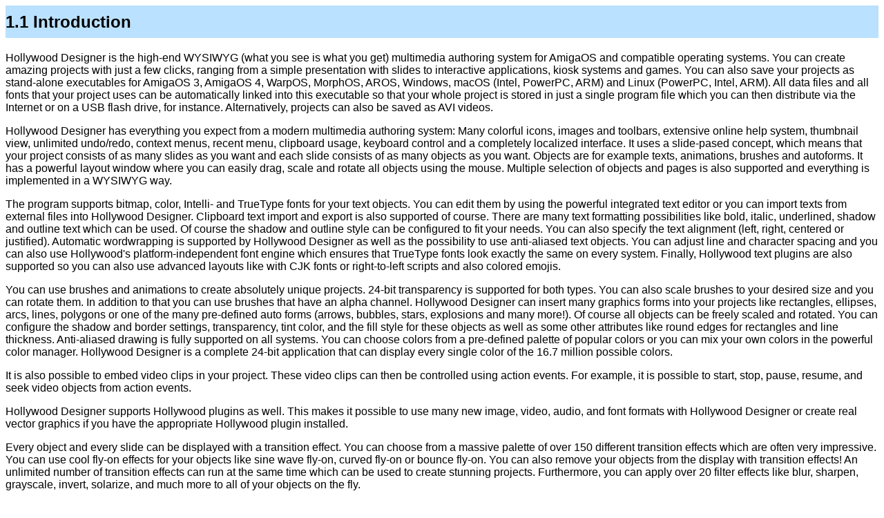

--- FILE ---
content_type: text/html
request_url: https://hollywood-mal.com/docs/html/designer/Introduction.html
body_size: 4485
content:
<html>
<!-- generated from Designer.meta by MetaDoc 1.15 (c) by Andreas Falkenhahn -->
<head>
<title>Introduction</title>
<meta name="author" content="Andreas Falkenhahn">
<meta name="generator" content="MetaDoc 1.15">
<meta http-equiv="Content-Type" content="text/html; charset=ISO-8859-1">
<style type="text/css">
<!--
body {font-family: sans-serif;}
ul.toc {list-style: none; margin-left: 20px; padding-left: 0px;}
dt.autodoc {font-variant: small-caps; font-size: larger; margin-top: 10px; margin-bottom: 10px; padding-left: 0.2em; padding-top: 0.2em; padding-bottom: 0.2em;
	background-color: #bae1ff; border-width: 1px; border-color: #3baaff; border-style: solid;}
dt.codelist {margin-bottom: 0.2em;}
h2.heading {background-color: #bae1ff; font-family: Arial; padding-top: 0.4em; padding-bottom: 0.4em;}
code {background-color: #f2f2f2; padding: 2px 4px; font-weight: bold;}
pre {background-color: #f2f2f2; border: 1px solid #ddd; padding: 0.3em;}
		
-->
</style>
</head>
<body bgcolor="#FFFFFF" text="#000000" link="#0000FF" vlink="#0000FF" alink="#0000FF">
<h2 class="heading">1.1 Introduction</h2>

<p>
Hollywood Designer is the high-end WYSIWYG (what you see is what you get)
multimedia authoring system for AmigaOS and compatible operating systems.
You can create amazing projects with just a few clicks, ranging from a
simple presentation with slides to interactive applications, kiosk systems
and games. You can also save your projects as stand-alone executables for
AmigaOS 3, AmigaOS 4, WarpOS, MorphOS, AROS, Windows, macOS (Intel, PowerPC,
ARM) and Linux (PowerPC, Intel, ARM). All data files and all fonts
that your project uses can be automatically linked into this executable so
that your whole project is stored in just a single program file which you
can then distribute via the Internet or on a USB flash drive, for instance.
Alternatively, projects can also be saved as AVI videos.

<p>
Hollywood Designer has everything you expect from a modern multimedia
authoring system: Many colorful icons, images and toolbars, extensive online help
system, thumbnail view, unlimited undo/redo, context menus, recent menu, clipboard
usage, keyboard control and a completely localized interface. It uses a
slide-pased concept, which means that your project consists of
as many slides as you want and each slide consists of as many objects as you
want. Objects are for example texts, animations, brushes and autoforms.
It has a powerful layout window where you can easily drag, scale and rotate
all objects using the mouse. Multiple selection of objects and pages is also
supported and everything is implemented in a WYSIWYG way.

<p>
The program supports bitmap, color, Intelli- and TrueType fonts for your
text objects. You can edit them by using the powerful integrated text
editor or you can import texts from external files into Hollywood Designer.
Clipboard text import and export is also supported of course. There are many
text formatting possibilities like bold, italic, underlined, shadow and
outline text which can be used. Of course the shadow and outline style can
be configured to fit your needs. You can also specify the text alignment
(left, right, centered or justified). Automatic wordwrapping is supported by
Hollywood Designer as well as the possibility to use anti-aliased text objects.
You can adjust line and character spacing and you can also use Hollywood's
platform-independent font engine which ensures that TrueType fonts look exactly
the same on every system. Finally, Hollywood text plugins are also supported
so you can also use advanced layouts like with CJK fonts or right-to-left
scripts and also colored emojis.

<p>
You can use brushes and animations to create absolutely unique projects.
24-bit transparency is supported for both types. You can also scale brushes
to your desired size and you can rotate them. In addition to that you can use brushes
that have an alpha channel. Hollywood Designer can insert many graphics forms
into your projects like rectangles, ellipses, arcs, lines, polygons or one
of the many pre-defined auto forms (arrows, bubbles, stars, explosions and
many more!). Of course all objects can be freely scaled and
rotated. You can configure the shadow and border settings, transparency,
tint color, and the fill style for these objects as well as some other
attributes like round edges for rectangles and line thickness. Anti-aliased
drawing is fully supported on all systems. You can choose colors from a
pre-defined palette of popular colors or you can mix your own colors in the
powerful color manager. Hollywood Designer is a complete 24-bit application
that can display every single color of the 16.7 million possible colors.

<p>
It is also possible to embed video clips in your project. These video
clips can then be controlled using action events. For example, it is
possible to start, stop, pause, resume, and seek video objects from action
events.

<p>
Hollywood Designer supports Hollywood plugins as well. This makes it possible
to use many new image, video, audio, and font formats with Hollywood Designer or create
real vector graphics if you have the appropriate Hollywood plugin installed.

<p>
Every object and every slide can be displayed with a transition effect. You
can choose from a massive palette of over 150 different transition effects
which are often very impressive. You can use cool fly-on effects for your
objects like sine wave fly-on, curved fly-on or bounce fly-on. You can also
remove your objects from the display with transition effects! An unlimited
number of transition effects can run at the same time which can be used to
create stunning projects. Furthermore, you can apply over 20 filter
effects like blur, sharpen, grayscale, invert, solarize, and much more to
all of your objects on the fly.

<p>
You can also combine multiple objects in groups that can then be accessed
and modified in a very convenient way. For example, you can show whole groups
with transition effects or apply transformations to them just as you can do
with single objects.

<p>
Hollywood Designer supports a global timeline which can be used to schedule
the way the slides in the project are shown. You can assign a
timestamp in milliseconds to each page and Hollywood Designer will display
it exactly when this time position has been reached. This is perfect for
synchronizing slides to music, for example.

<p>
Hollywood Designer can play sound samples, streams, Protracker modules, and
all other formats supported by Hollywood. You can modify the pitch value, volume,
panning and loop settings of sound samples. Sounds are loaded through
datatypes or Hollywood plugins so that you can use almost every format you want, 8 or 16-bit,
mono or stereo. Hollywood Designer supports them all. MP3s are supported
too, of course. Additionally full channel mixing is supported which means
that you can play as many sounds as you want at the same time. And also
Protracker modules can be played at the same time as sound samples. Audio
support is implemented fully retargetable through AHI.

<p>
You can also use the program to create interactive projects, e.g. you
can add user interfaces to your project that react on user input.
This allows you to create complete multimedia applications like front-ends
or disk magazines. Every object can be used as a button that monitors several
events like mouse over, left mouse or right mouse click. You can connect
all kinds of actions to events, e.g. show/hide other objects, play
sounds, start programs, switch page, quit project, open URL and more.
Over 50 different action events are supported and they also support
user variables, subprograms and conditional branching for the maximum power!

<p>
Advanced users who are familiar with the Hollywood script language can also
embed their own Hollywood code in the project. Every object and every
page has the option to execute custom Hollywood code to make the project
even more unique. Hollywood code can be easily edited within Hollywood
Designer and there are many helpful tools like syntax checking, online
reference and import/export of code.

<p>
With Hollywood Designer it is also extremely easy to create multilingual
projects because all objects in a Hollywood Designer project can have
multiple states depending on which language is currently active. This makes
it very easy to maintain multiple languages in just a single project. It
just doesn't get any easier!

<p>
Your project can be displayed in a window or on a full screen for a
very refined look of your work! Hollywood Designer comes with an automatic
scaling engine that can promote your project to any resolution you
want. So even if you designed your project in 800x600 resolution,
Hollywood Designer can still display it in e.g. 1920x1080 by automatically
adapting all objects to this new resolution. All vector based objects like
texts and forms will look perfectly crisp in the new resolution because
they can be scaled without any quality loss! Hollywood Designer is just the
ideal tool for all your multimedia needs on your Amiga or Pegasos.

<p>
<h3>General:</h3>

<p>
<ul>
<li>State-of-the-art GUI allows you to design your projects
</li><li>Uses the popular slide-based presentation concept
</li><li>Create presentations with a few clicks
</li><li>Thumbnail view of all slides
</li><li>Easy to use layout part which allows you to drag, scale and rotate objects
</li><li>Modern interface design with many colorful icons, toolbars and big images
</li><li>Fully WYSIWYG compliant
</li><li>Global timeline for perfect presentation timing
</li><li>Unlimited undo/redo levels
</li><li>Clipboard support
</li><li>Extensive online help interface for all dialogs
</li><li>Hollywood Designer is completely localized
</li><li>Many context menus for easy access to all popular functions
</li><li>Modern project managament with a data manager to organize your project files
</li><li>Save your projects as AmigaOS 3, AmigaOS 4, WarpOS, MorphOS, AROS, Windows, macOS, or Linux native executables!
</li><li>All data files and fonts can be linked automatically into the executable
</li><li>Every project can also be saved as a Hollywood script
</li><li>Projects can be saved as AVI videos
</li><li>Fully keyboard controllable
</li><li>Projects can be shown in window and full screen mode
</li><li>Multiple languages can be maintained in just a single project
</li><li>Inbuilt scaling engine allows promotion of project to any screen mode
</li></ul>

<p>
<h3>Slides & Objects:</h3>

<p>
<ul>
<li>Add rectangles, ellipses, arcs and polygons to your slides
</li><li>Support for lots of auto forms (arrows, bubbles, stars, explosions etc.)
</li><li>Customize your auto forms through draggable hot spots
</li><li>Choose from many different object fill styles
</li><li>Each object can have its own style setting (transparency, tint, shadow, border)
</li><li>Objects can be displayed and removed with a transition effect
</li><li>Every object has its own layer and can appear behind other objects
</li><li>Objects can also execute your own custom Hollywood code (for advanced users)
</li><li>Objects can also be hidden and grouped with the page background
</li><li>Full 24-bit transparency support for brushes and animations
</li><li>IFF anim and GIF anim are supported
</li><li>Multiple objects can be combined in groups
</li><li>Support for brushes and animations with alpha channel
</li><li>Videos can be embedded into your projects
</li><li>Unlimited number of anims can run at the same time
</li><li>You can use color, bitmap, intelli and truetype fonts
</li><li>Create formatted text with border and shadow
</li><li>Different text styles are supported for every font type
</li><li>Over 150 transition effects can be used for all objects and pages
</li><li>Multiple transition effects can run at the same time
</li><li>Objects can be scaled to any size and freely rotated
</li><li>Slides can have a gradient, image, color or texture background
</li><li>Slides can be exported as single pictures too
</li><li>Rectangles with round edges and thick lines can be used
</li><li>Multiple pages and objects can be selected
</li><li>Cool fly-on effects with sine wave, curves, bounces, etc.
</li><li>Anti-aliasing support for all object types
</li><li>Over 20 filters for all objects (blur, sharpen, sepia-tone, gamma correction...)
</li></ul>

<p>
<h3>Sound:</h3>

<p>
<ul>
<li>Play sound samples, sound streams and Protracker modules
</li><li>MP3 playback fully supported
</li><li>Adjust the pitch, volume, panning and looping of samples
</li><li>Audio playback fully retargetable through AHI
</li><li>Sound samples are loaded through datatypes
</li><li>Support for 8 and 16-bit samples
</li><li>Play virtually any number of samples at the same time
</li><li>Sample size is not limited
</li></ul>

<p>
<h3>Interactive projects:</h3>

<p>
<ul>
<li>Every object can act as a button so you can create interactive projects
</li><li>Objects can catch mouse over, left mouse and right mouse click events
</li><li>Over 50 action events (e.g. show or hide other objects, play sounds, start programs, quit project, skip page...)
</li><li>Custom reactions for events are also possible with Hollywood code (for advanced users)
</li><li>Pixel-exact collision detection possible
</li><li>Custom mouse pointers can be used
</li><li>Designer projects can listen to keyboard events and react accordingly
</li><li>Use Hollywood Designer to create your diskmags, front-ends or games!
</li></ul>

<p>
<hr>
<font size=-2><a href="Introduction_.html" target="_top">Show TOC</a></font>
</body>
</html>